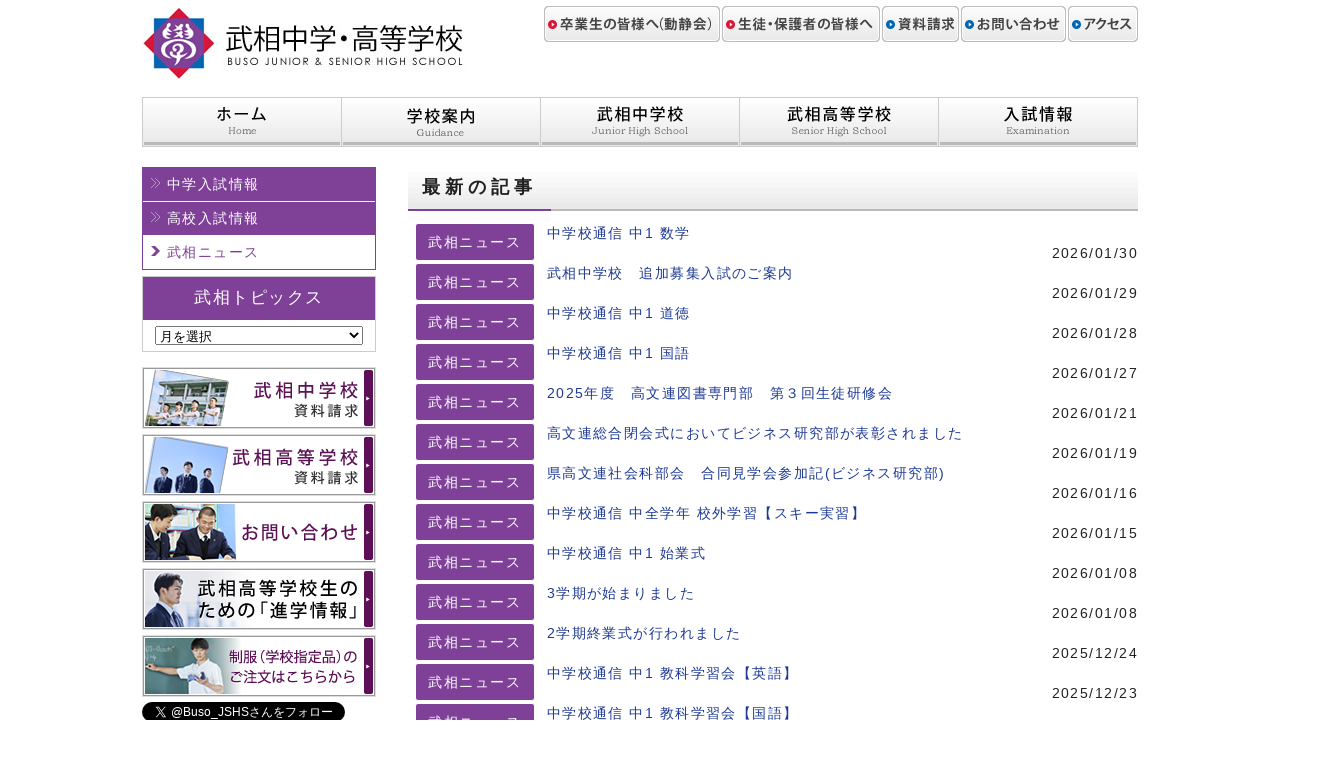

--- FILE ---
content_type: text/html; charset=UTF-8
request_url: https://buso.ac.jp/cat/news
body_size: 27171
content:
<!DOCTYPE html>
<html lang="ja">
<head>
<meta charset="utf-8" />
<meta name="keywords" content="武相,中学,高校,高等学校" />
<meta name="description" content="武相中学・高等学校" />
<meta name="robots" content="index,follow" />
<title>武相ニュース | 武相中学・高等学校</title>
<meta name="viewport" content="width=device-width, initial-scale=1">	
<link rel="stylesheet" media="all" type="text/css" href="/css/pc/style.css" />

<!--<link rel="index" href="/" title="ホーム" />
<link rel="contents" href="/sitemap/" title="サイトマップ" />-->


<script src="https://ajax.googleapis.com/ajax/libs/jquery/1.8.3/jquery.min.js"></script>
<script src="/bxslider/jquery.bxslider.min.js"></script>
<script type="text/javascript" src="/js/script.js"></script>
<script type="text/javascript" src="/js/buso.js"></script>
<link rel='stylesheet' id='wp-pagenavi-css'  href='https://buso.ac.jp/wp/wp-content/plugins/wp-pagenavi/pagenavi-css.css?ver=2.70' type='text/css' media='all' />

</head>
<body>
<a id="top"></a>
<div class="naviHidden">
<p>当社では、より多くの方にご利用けるよう、アクセシビリティに配慮したウェブサイトの制作を行っております。</p>
<p>本ウェブサイトでは、JavaScriptおよびスタイルシートを使用しております。</p>
<p>お客様がご利用中のブラウザはスタイルシート未対応のため、本来とは異なった表示になっておりますが、掲載している情報は問題なくご利用頂けます。</p>
<dl>
<dt>以下のリンクより、本文、メニューへジャンプできます。</dt>
<dd><a href="/#contents">本文へジャンプ</a></dd>
<dd><a href="/#aNavi">共通メニューへジャンプ</a></dd>
<dd><a href="/#gNavi">グローバルメニューへジャンプ</a></dd>
</dl>
<!-- / class naviHidden --></div>
<div id="layout">
<div id="layoutInner">

<!-- ━━━━━━━━━━━━━━━▼ header ▼━━━━━━━━━━━━━━━ -->
<header>
<div id="headerInner">
<a href="/" title="武相中学・高等学校"><h1>武相中学・高等学校</h1></a>
<!-- / #headerInner --></div>
<aside id="anotherMenu">
<ul id="aNavi">
<li id="amenu_1"><a href="/ob_info/" title="卒業生の皆様へ（動静会）のページへ">卒業生の皆様へ（動静会）</a></li>
<li id="amenu_2"><a href="/current_student_info/" title="生徒・保護者の皆様へのページへ">生徒・保護者の皆様へ</a></li>
<li id="amenu_3"><a href="/document_request/" title="資料請求のページへ">資料請求</a></li>
<li id="amenu_4"><a href="mailto:buso-hi@buso.ac.jp" title="メールでのお問い合わせ">お問い合わせ</a></li>
<li id="amenu_5"><a href="/access/" title="アクセスのページへ">アクセス</a></li>
<!-- / #aNavi --></ul>
<!-- / #anotherMenu --></aside>


<nav id="global">
<ul id="gNavi">
<li id="global_1"><a href="/" title="武相中学・高等学校のホームへ">ホーム</a></li>
<li id="global_2">
<a href="https://buso.ac.jp/guidance" title="学校案内のページへ">学校案内</a>
<ul>
<li class="ChldList"><a href="https://buso.ac.jp/guidance/headmaster_message">校長から</a></li>
<li class="ChldList"><a href="https://buso.ac.jp/guidance/httpbuso-ac-jpguidancebuso_spirit">建学の精神・教育理念</a></li>
<li class="ChldList"><a href="https://buso.ac.jp/guidance/school_song">校歌</a></li>
<li class="ChldList"><a href="https://buso.ac.jp/guidance/history">歴史・沿革</a></li>
<li class="ChldList"><a href="https://buso.ac.jp/guidance/facility">施設</a></li>
<li class="ChldList"><a href="https://buso.ac.jp/guidance/countermeasure">いじめ防止基本方針</a></li>
</ul>
</li>
<li id="global_3">
<a href="https://buso.ac.jp/junior" title="武相中学校のページへ">中学校</a>
<ul>
<li class="ChldList"><a href="https://buso.ac.jp/junior/junior_feature">特徴と学校生活</a></li>
<li class="ChldList"><a href="https://buso.ac.jp/junior/club_j">クラブ活動</a></li>
<li class="ChldList"><a href="https://buso.ac.jp/junior/httpbuso-ac-jpjuniorschoollife_j">学校行事</a></li>
</ul>
</li>
<li id="global_4"><a href="/highschool/" title="武相高等学校のページへ">高等学校</a>
<ul>
<li class="ChldList"><a href="https://buso.ac.jp/highschool/httpbuso-ac-jphighschoolcourse04">体育コース</a></li>
<li class="ChldList"><a href="https://buso.ac.jp/highschool/httpbuso-ac-jphighschoolcourse03">総合コース</a></li>
<li class="ChldList"><a href="https://buso.ac.jp/highschool/%e9%80%b2%e5%ad%a6%e3%82%b3%e3%83%bc%e3%82%b9%e7%b4%b9%e4%bb%8b%ef%bc%88%e6%96%b0%ef%bc%89">進学コース(進学クラス)</a></li>
<li class="ChldList"><a href="https://buso.ac.jp/highschool/httpbuso-ac-jphighschoolcourse01">進学コース(特進クラス)</a></li>
<li class="ChldList"><a href="https://buso.ac.jp/highschool/career_guidance">教育システム・進路指導</a></li>
<li class="ChldList"><a href="https://buso.ac.jp/highschool/result_h">進路実績</a></li>
<li class="ChldList"><a href="https://buso.ac.jp/highschool/club_h">クラブ活動</a></li>
<li class="ChldList"><a href="https://buso.ac.jp/highschool/schoollife_h">年間スケジュール</a></li>
</ul>
</li>
<li id="global_5"><a href="/examination/" title="入試情報のページへ">入試情報</a>
<ul>
<li class="ChldList"><a href="https://buso.ac.jp/examination/briefing_j_2025">中学入試説明会・相談会（2025年度）</a></li>
<li class="ChldList"><a href="https://buso.ac.jp/examination/guidelines_j">中学入試要項</a></li>
<li class="ChldList"><a href="https://buso.ac.jp/examination/web_junior">中学Web出願&イベント申込サイトへ</a></li>
<li class="ChldList"><a href="https://buso.ac.jp/examination/to_junior">中学に合格された皆様へ</a></li>
<li class="ChldList"><a href="https://buso.ac.jp/examination/tuition_j">中学学費</a></li>
<li class="ChldList"><a href="https://buso.ac.jp/examination/tuition_j_support">中学・学費支援制度</a></li>
<li class="ChldList"><a href="https://buso.ac.jp/examination/briefing_h_2025">高校入試説明会（2025年度）</a></li>
<li class="ChldList"><a href="https://buso.ac.jp/examination/guidelines_h">高校入試要項・エントリーシート・推薦書</a></li>
<li class="ChldList"><a href="https://buso.ac.jp/examination/web_high">高校Web出願&イベント申込サイトへ</a></li>
<li class="ChldList"><a href="https://buso.ac.jp/examination/to_high">高校に合格された皆様へ</a></li>
<li class="ChldList"><a href="https://buso.ac.jp/examination/tuition_h">高校学費</a></li>
<li class="ChldList"><a href="https://buso.ac.jp/examination/tuition_h_support">高校・学費支援制度・奨学金</a></li>
<li class="ChldList"><a href="https://buso.ac.jp/examination/httpbuso-ac-jpexaminationobservationpanfu">学校パンフレット</a></li>
</ul>
</li>
<!-- / #gNavi --></ul>
<!-- / #global --></nav>
<!-- / header --></header>

<div id="layoutPadding">

<!-- ━━━━━━━━━━━━━━━▼ contents ▼━━━━━━━━━━━━━━━ -->
<div id="contents">

<div id="alpha">
<section>
<h2 class="contentsHeader"><span>最新の記事</span></h2>
<div id="latest2">
<ul>
<li>
<div class="CatTitleLeft">
<span class="cate_news"><a href="https://buso.ac.jp/cat/news/">武相ニュース</a></span>
</div>
<div class="CatTitleRight">
<a href="https://buso.ac.jp/24154.html">中学校通信 中1 数学</a><br />
<date>2026/01/30</date>
</div>
</li>
<li>
<div class="CatTitleLeft">
<span class="cate_news"><a href="https://buso.ac.jp/cat/news/">武相ニュース</a></span>
</div>
<div class="CatTitleRight">
<a href="https://buso.ac.jp/24152.html">武相中学校　追加募集入試のご案内</a><br />
<date>2026/01/29</date>
</div>
</li>
<li>
<div class="CatTitleLeft">
<span class="cate_news"><a href="https://buso.ac.jp/cat/news/">武相ニュース</a></span>
</div>
<div class="CatTitleRight">
<a href="https://buso.ac.jp/24143.html">中学校通信 中1 道徳</a><br />
<date>2026/01/28</date>
</div>
</li>
<li>
<div class="CatTitleLeft">
<span class="cate_news"><a href="https://buso.ac.jp/cat/news/">武相ニュース</a></span>
</div>
<div class="CatTitleRight">
<a href="https://buso.ac.jp/24139.html">中学校通信 中1 国語</a><br />
<date>2026/01/27</date>
</div>
</li>
<li>
<div class="CatTitleLeft">
<span class="cate_news"><a href="https://buso.ac.jp/cat/news/">武相ニュース</a></span>
</div>
<div class="CatTitleRight">
<a href="https://buso.ac.jp/24132.html">2025年度　高文連図書専門部　第３回生徒研修会</a><br />
<date>2026/01/21</date>
</div>
</li>
<li>
<div class="CatTitleLeft">
<span class="cate_news"><a href="https://buso.ac.jp/cat/news/">武相ニュース</a></span>
</div>
<div class="CatTitleRight">
<a href="https://buso.ac.jp/24118.html">高文連総合閉会式においてビジネス研究部が表彰されました</a><br />
<date>2026/01/19</date>
</div>
</li>
<li>
<div class="CatTitleLeft">
<span class="cate_news"><a href="https://buso.ac.jp/cat/news/">武相ニュース</a></span>
</div>
<div class="CatTitleRight">
<a href="https://buso.ac.jp/24105.html">県高文連社会科部会　合同見学会参加記(ビジネス研究部)</a><br />
<date>2026/01/16</date>
</div>
</li>
<li>
<div class="CatTitleLeft">
<span class="cate_news"><a href="https://buso.ac.jp/cat/news/">武相ニュース</a></span>
</div>
<div class="CatTitleRight">
<a href="https://buso.ac.jp/24097.html">中学校通信 中全学年 校外学習【スキー実習】</a><br />
<date>2026/01/15</date>
</div>
</li>
<li>
<div class="CatTitleLeft">
<span class="cate_news"><a href="https://buso.ac.jp/cat/news/">武相ニュース</a></span>
</div>
<div class="CatTitleRight">
<a href="https://buso.ac.jp/24092.html">中学校通信 中1 始業式</a><br />
<date>2026/01/08</date>
</div>
</li>
<li>
<div class="CatTitleLeft">
<span class="cate_news"><a href="https://buso.ac.jp/cat/news/">武相ニュース</a></span>
</div>
<div class="CatTitleRight">
<a href="https://buso.ac.jp/24088.html">3学期が始まりました</a><br />
<date>2026/01/08</date>
</div>
</li>
<li>
<div class="CatTitleLeft">
<span class="cate_news"><a href="https://buso.ac.jp/cat/news/">武相ニュース</a></span>
</div>
<div class="CatTitleRight">
<a href="https://buso.ac.jp/24062.html">2学期終業式が行われました</a><br />
<date>2025/12/24</date>
</div>
</li>
<li>
<div class="CatTitleLeft">
<span class="cate_news"><a href="https://buso.ac.jp/cat/news/">武相ニュース</a></span>
</div>
<div class="CatTitleRight">
<a href="https://buso.ac.jp/24058.html">中学校通信 中1 教科学習会【英語】</a><br />
<date>2025/12/23</date>
</div>
</li>
<li>
<div class="CatTitleLeft">
<span class="cate_news"><a href="https://buso.ac.jp/cat/news/">武相ニュース</a></span>
</div>
<div class="CatTitleRight">
<a href="https://buso.ac.jp/24051.html">中学校通信 中1 教科学習会【国語】</a><br />
<date>2025/12/22</date>
</div>
</li>
<li>
<div class="CatTitleLeft">
<span class="cate_news"><a href="https://buso.ac.jp/cat/news/">武相ニュース</a></span>
</div>
<div class="CatTitleRight">
<a href="https://buso.ac.jp/24025.html">中学校通信 中1　柔道</a><br />
<date>2025/12/19</date>
</div>
</li>
<li>
<div class="CatTitleLeft">
<span class="cate_news"><a href="https://buso.ac.jp/cat/news/">武相ニュース</a></span>
</div>
<div class="CatTitleRight">
<a href="https://buso.ac.jp/24010.html">中学校通信 中学校 百人一首大会</a><br />
<date>2025/12/18</date>
</div>
</li>
</ul>
<!-- / #latest --></div>


<!-- / section --></section>
<!-- / #alpha --></div>
<div id="beta">



<ul id="SideCategoryList">
	<li class="cat-item cat-item-4"><a href="https://buso.ac.jp/cat/juniornews">中学入試情報</a>
</li>
	<li class="cat-item cat-item-6"><a href="https://buso.ac.jp/cat/seniornews">高校入試情報</a>
</li>
	<li class="cat-item cat-item-8 current-cat"><a aria-current="page" href="https://buso.ac.jp/cat/news">武相ニュース</a>
</li>
</ul>

<div id="sideMenu">
<div id="sideCategoryTxt">武相トピックス</div>
<div id="DropdownMonth">
<select name="archive-dropdown" onChange='document.location.href=this.options[this.selectedIndex].value;' class="p87"> 
  <option value="">月を選択</option> 
  	<option value='https://buso.ac.jp/date/2026/01'> 2026年1月 &nbsp;(10)</option>
	<option value='https://buso.ac.jp/date/2025/12'> 2025年12月 &nbsp;(13)</option>
	<option value='https://buso.ac.jp/date/2025/11'> 2025年11月 &nbsp;(9)</option>
	<option value='https://buso.ac.jp/date/2025/10'> 2025年10月 &nbsp;(5)</option>
	<option value='https://buso.ac.jp/date/2025/09'> 2025年9月 &nbsp;(10)</option>
	<option value='https://buso.ac.jp/date/2025/08'> 2025年8月 &nbsp;(12)</option>
	<option value='https://buso.ac.jp/date/2025/07'> 2025年7月 &nbsp;(17)</option>
	<option value='https://buso.ac.jp/date/2025/06'> 2025年6月 &nbsp;(26)</option>
	<option value='https://buso.ac.jp/date/2025/05'> 2025年5月 &nbsp;(19)</option>
	<option value='https://buso.ac.jp/date/2025/04'> 2025年4月 &nbsp;(13)</option>
	<option value='https://buso.ac.jp/date/2025/03'> 2025年3月 &nbsp;(13)</option>
	<option value='https://buso.ac.jp/date/2025/02'> 2025年2月 &nbsp;(4)</option>
	<option value='https://buso.ac.jp/date/2025/01'> 2025年1月 &nbsp;(5)</option>
	<option value='https://buso.ac.jp/date/2024/12'> 2024年12月 &nbsp;(4)</option>
	<option value='https://buso.ac.jp/date/2024/11'> 2024年11月 &nbsp;(7)</option>
	<option value='https://buso.ac.jp/date/2024/10'> 2024年10月 &nbsp;(7)</option>
	<option value='https://buso.ac.jp/date/2024/09'> 2024年9月 &nbsp;(12)</option>
	<option value='https://buso.ac.jp/date/2024/08'> 2024年8月 &nbsp;(7)</option>
	<option value='https://buso.ac.jp/date/2024/07'> 2024年7月 &nbsp;(12)</option>
	<option value='https://buso.ac.jp/date/2024/06'> 2024年6月 &nbsp;(13)</option>
	<option value='https://buso.ac.jp/date/2024/05'> 2024年5月 &nbsp;(11)</option>
	<option value='https://buso.ac.jp/date/2024/04'> 2024年4月 &nbsp;(26)</option>
	<option value='https://buso.ac.jp/date/2024/03'> 2024年3月 &nbsp;(9)</option>
	<option value='https://buso.ac.jp/date/2024/02'> 2024年2月 &nbsp;(18)</option>
	<option value='https://buso.ac.jp/date/2024/01'> 2024年1月 &nbsp;(12)</option>
	<option value='https://buso.ac.jp/date/2023/12'> 2023年12月 &nbsp;(11)</option>
	<option value='https://buso.ac.jp/date/2023/11'> 2023年11月 &nbsp;(8)</option>
	<option value='https://buso.ac.jp/date/2023/10'> 2023年10月 &nbsp;(22)</option>
	<option value='https://buso.ac.jp/date/2023/09'> 2023年9月 &nbsp;(16)</option>
	<option value='https://buso.ac.jp/date/2023/08'> 2023年8月 &nbsp;(13)</option>
	<option value='https://buso.ac.jp/date/2023/07'> 2023年7月 &nbsp;(11)</option>
	<option value='https://buso.ac.jp/date/2023/06'> 2023年6月 &nbsp;(19)</option>
	<option value='https://buso.ac.jp/date/2023/05'> 2023年5月 &nbsp;(17)</option>
	<option value='https://buso.ac.jp/date/2023/04'> 2023年4月 &nbsp;(10)</option>
	<option value='https://buso.ac.jp/date/2023/03'> 2023年3月 &nbsp;(11)</option>
	<option value='https://buso.ac.jp/date/2023/02'> 2023年2月 &nbsp;(11)</option>
	<option value='https://buso.ac.jp/date/2023/01'> 2023年1月 &nbsp;(12)</option>
	<option value='https://buso.ac.jp/date/2022/12'> 2022年12月 &nbsp;(11)</option>
	<option value='https://buso.ac.jp/date/2022/11'> 2022年11月 &nbsp;(16)</option>
	<option value='https://buso.ac.jp/date/2022/10'> 2022年10月 &nbsp;(21)</option>
	<option value='https://buso.ac.jp/date/2022/09'> 2022年9月 &nbsp;(31)</option>
	<option value='https://buso.ac.jp/date/2022/08'> 2022年8月 &nbsp;(16)</option>
	<option value='https://buso.ac.jp/date/2022/07'> 2022年7月 &nbsp;(12)</option>
	<option value='https://buso.ac.jp/date/2022/06'> 2022年6月 &nbsp;(11)</option>
	<option value='https://buso.ac.jp/date/2022/05'> 2022年5月 &nbsp;(10)</option>
	<option value='https://buso.ac.jp/date/2022/04'> 2022年4月 &nbsp;(10)</option>
	<option value='https://buso.ac.jp/date/2022/03'> 2022年3月 &nbsp;(8)</option>
	<option value='https://buso.ac.jp/date/2022/02'> 2022年2月 &nbsp;(7)</option>
	<option value='https://buso.ac.jp/date/2022/01'> 2022年1月 &nbsp;(6)</option>
	<option value='https://buso.ac.jp/date/2021/12'> 2021年12月 &nbsp;(5)</option>
	<option value='https://buso.ac.jp/date/2021/11'> 2021年11月 &nbsp;(11)</option>
	<option value='https://buso.ac.jp/date/2021/10'> 2021年10月 &nbsp;(20)</option>
	<option value='https://buso.ac.jp/date/2021/09'> 2021年9月 &nbsp;(17)</option>
	<option value='https://buso.ac.jp/date/2021/08'> 2021年8月 &nbsp;(5)</option>
	<option value='https://buso.ac.jp/date/2021/07'> 2021年7月 &nbsp;(10)</option>
	<option value='https://buso.ac.jp/date/2021/06'> 2021年6月 &nbsp;(18)</option>
	<option value='https://buso.ac.jp/date/2021/05'> 2021年5月 &nbsp;(6)</option>
	<option value='https://buso.ac.jp/date/2021/04'> 2021年4月 &nbsp;(9)</option>
	<option value='https://buso.ac.jp/date/2021/03'> 2021年3月 &nbsp;(10)</option>
	<option value='https://buso.ac.jp/date/2021/02'> 2021年2月 &nbsp;(2)</option>
	<option value='https://buso.ac.jp/date/2021/01'> 2021年1月 &nbsp;(8)</option>
	<option value='https://buso.ac.jp/date/2020/12'> 2020年12月 &nbsp;(4)</option>
	<option value='https://buso.ac.jp/date/2020/11'> 2020年11月 &nbsp;(8)</option>
	<option value='https://buso.ac.jp/date/2020/10'> 2020年10月 &nbsp;(7)</option>
	<option value='https://buso.ac.jp/date/2020/09'> 2020年9月 &nbsp;(8)</option>
	<option value='https://buso.ac.jp/date/2020/08'> 2020年8月 &nbsp;(9)</option>
	<option value='https://buso.ac.jp/date/2020/07'> 2020年7月 &nbsp;(8)</option>
	<option value='https://buso.ac.jp/date/2020/06'> 2020年6月 &nbsp;(10)</option>
	<option value='https://buso.ac.jp/date/2020/05'> 2020年5月 &nbsp;(9)</option>
	<option value='https://buso.ac.jp/date/2020/04'> 2020年4月 &nbsp;(10)</option>
	<option value='https://buso.ac.jp/date/2020/03'> 2020年3月 &nbsp;(7)</option>
	<option value='https://buso.ac.jp/date/2020/02'> 2020年2月 &nbsp;(10)</option>
	<option value='https://buso.ac.jp/date/2020/01'> 2020年1月 &nbsp;(10)</option>
	<option value='https://buso.ac.jp/date/2019/12'> 2019年12月 &nbsp;(10)</option>
	<option value='https://buso.ac.jp/date/2019/11'> 2019年11月 &nbsp;(13)</option>
	<option value='https://buso.ac.jp/date/2019/10'> 2019年10月 &nbsp;(12)</option>
	<option value='https://buso.ac.jp/date/2019/09'> 2019年9月 &nbsp;(12)</option>
	<option value='https://buso.ac.jp/date/2019/08'> 2019年8月 &nbsp;(13)</option>
	<option value='https://buso.ac.jp/date/2019/07'> 2019年7月 &nbsp;(16)</option>
	<option value='https://buso.ac.jp/date/2019/06'> 2019年6月 &nbsp;(16)</option>
	<option value='https://buso.ac.jp/date/2019/05'> 2019年5月 &nbsp;(12)</option>
	<option value='https://buso.ac.jp/date/2019/04'> 2019年4月 &nbsp;(16)</option>
	<option value='https://buso.ac.jp/date/2019/03'> 2019年3月 &nbsp;(13)</option>
	<option value='https://buso.ac.jp/date/2019/02'> 2019年2月 &nbsp;(9)</option>
	<option value='https://buso.ac.jp/date/2019/01'> 2019年1月 &nbsp;(13)</option>
	<option value='https://buso.ac.jp/date/2018/12'> 2018年12月 &nbsp;(19)</option>
	<option value='https://buso.ac.jp/date/2018/11'> 2018年11月 &nbsp;(14)</option>
	<option value='https://buso.ac.jp/date/2018/10'> 2018年10月 &nbsp;(12)</option>
	<option value='https://buso.ac.jp/date/2018/09'> 2018年9月 &nbsp;(11)</option>
	<option value='https://buso.ac.jp/date/2018/08'> 2018年8月 &nbsp;(14)</option>
	<option value='https://buso.ac.jp/date/2018/07'> 2018年7月 &nbsp;(16)</option>
	<option value='https://buso.ac.jp/date/2018/06'> 2018年6月 &nbsp;(17)</option>
	<option value='https://buso.ac.jp/date/2018/05'> 2018年5月 &nbsp;(14)</option>
	<option value='https://buso.ac.jp/date/2018/04'> 2018年4月 &nbsp;(12)</option>
	<option value='https://buso.ac.jp/date/2018/03'> 2018年3月 &nbsp;(10)</option>
	<option value='https://buso.ac.jp/date/2018/02'> 2018年2月 &nbsp;(11)</option>
	<option value='https://buso.ac.jp/date/2018/01'> 2018年1月 &nbsp;(11)</option>
	<option value='https://buso.ac.jp/date/2017/12'> 2017年12月 &nbsp;(14)</option>
	<option value='https://buso.ac.jp/date/2017/11'> 2017年11月 &nbsp;(16)</option>
	<option value='https://buso.ac.jp/date/2017/10'> 2017年10月 &nbsp;(17)</option>
	<option value='https://buso.ac.jp/date/2017/09'> 2017年9月 &nbsp;(16)</option>
	<option value='https://buso.ac.jp/date/2017/08'> 2017年8月 &nbsp;(9)</option>
	<option value='https://buso.ac.jp/date/2017/07'> 2017年7月 &nbsp;(16)</option>
	<option value='https://buso.ac.jp/date/2017/06'> 2017年6月 &nbsp;(22)</option>
	<option value='https://buso.ac.jp/date/2017/05'> 2017年5月 &nbsp;(27)</option>
	<option value='https://buso.ac.jp/date/2017/04'> 2017年4月 &nbsp;(20)</option>
	<option value='https://buso.ac.jp/date/2017/03'> 2017年3月 &nbsp;(13)</option>
	<option value='https://buso.ac.jp/date/2017/02'> 2017年2月 &nbsp;(11)</option>
	<option value='https://buso.ac.jp/date/2017/01'> 2017年1月 &nbsp;(16)</option>
	<option value='https://buso.ac.jp/date/2016/12'> 2016年12月 &nbsp;(9)</option>
	<option value='https://buso.ac.jp/date/2016/11'> 2016年11月 &nbsp;(17)</option>
	<option value='https://buso.ac.jp/date/2016/10'> 2016年10月 &nbsp;(11)</option>
	<option value='https://buso.ac.jp/date/2016/09'> 2016年9月 &nbsp;(15)</option>
	<option value='https://buso.ac.jp/date/2016/08'> 2016年8月 &nbsp;(5)</option>
	<option value='https://buso.ac.jp/date/2016/07'> 2016年7月 &nbsp;(15)</option>
	<option value='https://buso.ac.jp/date/2016/06'> 2016年6月 &nbsp;(18)</option>
	<option value='https://buso.ac.jp/date/2016/05'> 2016年5月 &nbsp;(20)</option>
	<option value='https://buso.ac.jp/date/2016/04'> 2016年4月 &nbsp;(20)</option>
	<option value='https://buso.ac.jp/date/2016/03'> 2016年3月 &nbsp;(17)</option>
	<option value='https://buso.ac.jp/date/2016/02'> 2016年2月 &nbsp;(12)</option>
	<option value='https://buso.ac.jp/date/2016/01'> 2016年1月 &nbsp;(10)</option>
	<option value='https://buso.ac.jp/date/2015/12'> 2015年12月 &nbsp;(16)</option>
	<option value='https://buso.ac.jp/date/2015/11'> 2015年11月 &nbsp;(15)</option>
	<option value='https://buso.ac.jp/date/2015/10'> 2015年10月 &nbsp;(20)</option>
	<option value='https://buso.ac.jp/date/2015/09'> 2015年9月 &nbsp;(21)</option>
	<option value='https://buso.ac.jp/date/2015/08'> 2015年8月 &nbsp;(4)</option>
	<option value='https://buso.ac.jp/date/2015/07'> 2015年7月 &nbsp;(23)</option>
	<option value='https://buso.ac.jp/date/2015/06'> 2015年6月 &nbsp;(17)</option>
	<option value='https://buso.ac.jp/date/2015/05'> 2015年5月 &nbsp;(16)</option>
	<option value='https://buso.ac.jp/date/2015/04'> 2015年4月 &nbsp;(18)</option>
	<option value='https://buso.ac.jp/date/2015/03'> 2015年3月 &nbsp;(7)</option>
	<option value='https://buso.ac.jp/date/2015/02'> 2015年2月 &nbsp;(4)</option>
	<option value='https://buso.ac.jp/date/2015/01'> 2015年1月 &nbsp;(4)</option>
	<option value='https://buso.ac.jp/date/2014/12'> 2014年12月 &nbsp;(10)</option>
	<option value='https://buso.ac.jp/date/2014/11'> 2014年11月 &nbsp;(12)</option>
	<option value='https://buso.ac.jp/date/2014/10'> 2014年10月 &nbsp;(6)</option>
	<option value='https://buso.ac.jp/date/2014/09'> 2014年9月 &nbsp;(7)</option>
</select>
</div>
</div>

<div id="SideBanner">
<div id="sideMaterial_J">
<ul>
<li id="MaterialJ"><a href="https://school.js88.com/seikyu/input?c=1&c0=31140111_0_1&pro_code=850" target="_blank">武相中学校 資料請求</a></li>
</ul>
</div>
<div id="sideMaterial_H">
<ul>
<li id="MaterialH"><a href="https://school.js88.com/seikyu/input?c=1&c0=22042330_0_1&pro_code=850" target="_blank">武相高等学校 資料請求</a></li>
</ul>
</div>


<div id="sideInquiry">
<ul>
<li id="Inquiry"><a href="mailto:buso-hi@buso.ac.jp" target="_blank">武相中学・高等学校 お問い合わせ</a></li>
</ul>
</div>
<div id="sideUnivInfo">
<ul>
<li id="sideUnivInfo"><a href="https://school.js88.com/shingakuinfo/?scl_id=22042330" target="_blank">武相生のための大学情報</a></li>
</ul>
</div>

<div id="sideUniform">
<ul>
<li id="Uniform">
<a href="https://ecshop.kanko-gakuseifuku.co.jp/kanko/ec/buso_top.php" target="_blank">制服（学校指定品）のお申し込みはこちらから"></a>
</li>
</ul>
</div>


<div style="clear: both;"></div>
<!--<div class="sideMenu_special">-->
<!--<a class="twitter-timeline" href="https://twitter.com/Buso_JSHS?ref_src=twsrc%5Etfw" data-width="234" data-height="300">Tweets by Buso_JSHS</a> <script async src="https://platform.twitter.com/widgets.js" charset="utf-8"></script>-->
<a href="https://twitter.com/Buso_JSHS?ref_src=twsrc%5Etfw" class="twitter-follow-button" data-show-count="false" data-width="234" data-height="300">Follow @Buso_JSHS</a><script async src="https://platform.twitter.com/widgets.js" charset="utf-8"></script>
<!--</div>-->
</div><!-- / #SideBanner -->

</div><!--beta-->
<!-- / #contents --></div>
<!-- / #layoutInner --></div>

<div id="pageTop">
<a href="#top" title="ページのトップへ戻る"><img src="/common/images/pagetop.gif" width="30" height="30"></a>
<!-- / #pageTop --></div>

<!-- / #layoutPadding --></div>

<!-- / #layout --></div>

<!-- ━━━━━━━━━━━━━━━▼ footer ▼━━━━━━━━━━━━━━━ -->
<footer id="footer">
<div id="footerInner" class="clearfix">
<div id="footLeft">
<img src="/common/images/footerlogo.gif" alt="武相中学・高等学校" width="160" height="100">
<!-- / #footLeft --></div>
<div id="footRight" class="clearfix">
<div id="footAdress">
<p class="siteguideTitle">
学校所在地・連絡先
</p>
<p>
〒222-0023　横浜市港北区仲手原2-34-1<br />
TEL.045-401-9042　FAX.045-401-3746<br />
中学校 E-mail buso-j@buso.ac.jp<br />
高等学校 E-mail buso-hi@buso.ac.jp
</p>
<!-- / #footAdress --></div>
<div id="footGuide">
<p class="siteguideTitle">
サイトガイド
</p>
<p>
<a href="/privacy/">個人情報保護について</a><br />
<a href="/sitemap/">サイトマップ</a>
</p>
<!-- / #footGuide --></div>
<div id="footCopyright">
<p>
Copyright &copy; 武相中学・高等学校 All rights reserved.
</p>
<!-- / #footCopyright --></div>
<!-- / #footRight --></div>
<!-- / #footerInner --></div>
<!-- / footer --></footer>
<script>
  (function(i,s,o,g,r,a,m){i['GoogleAnalyticsObject']=r;i[r]=i[r]||function(){
  (i[r].q=i[r].q||[]).push(arguments)},i[r].l=1*new Date();a=s.createElement(o),
  m=s.getElementsByTagName(o)[0];a.async=1;a.src=g;m.parentNode.insertBefore(a,m)
  })(window,document,'script','//www.google-analytics.com/analytics.js','ga');
  ga('create', 'UA-55975720-1', 'auto');
  ga('send', 'pageview');

</script>
</body>
</html>

--- FILE ---
content_type: text/css
request_url: https://buso.ac.jp/css/pc/style.css
body_size: 290
content:
@import url(base.css);
@import url(contents.css);
@import url(category.css);
@import url(footer.css);
@import url(header.css);
@import url(layout.css);
@import url(nav.css);
@import url(table.css);
@import url(tag.css);
@import url(top.css);
@import url(../../bxslider/jquery.bxslider.css);

--- FILE ---
content_type: text/css
request_url: https://buso.ac.jp/css/pc/base.css
body_size: 4501
content:
@charset "utf-8";

/* *********************************************************
Title: base.css
Created: 2015-03-14
Last Modified: 2015-03-14
********************************************************* */

/* Table Of Contents
------------------------------------------------------------
#01 viewport
#02 GENERAL ELEMENTS
#03 naviHidden
#04 mac（丸数字など）
#05 contents
#06 section p figure　firstLine
#07 ul ol normalList
#08 clearfix
#09 imgImitation
#10 textImitation
----------------------------------------------------------*/

/*----------------------------------------------------------
#01 viewport
----------------------------------------------------------*/
img {
	max-width: 100%;
	height: auto;
	width /***/: auto;
}
#layout {
	width: 100%;
}

/*----------------------------------------------------------
#02 GENERAL ELEMENTS
----------------------------------------------------------*/
* {
	margin: 0;
	padding: 0;
	font-family: Helvetica,'Hiragino Kaku Gothic Pro','ヒラギノ角ゴ Pro W3',"メイリオ", Meiryo,"ＭＳ Ｐゴシック", "MS PGothic";
}
article,aside,canvas,details,figcaption,figure,
footer,header,hgroup,menu,nav,section,summary {
	display: block;
}
h1,h2,h3,h4,h5,h6 {
	font-family: inherit;/* 親要素から継承 */
	font-size: 1.0em;/* 相対単位 */
	font-weight: normal;
	line-height: inherit;
	text-decoration: none;
}
img {
	border: 0;
	vertical-align: top;
}
a:link,
a:visited {
	color: #1d3994;
	text-decoration: none;
}
a:hover,
a:active {
	color: #1d3994;
	text-decoration: underline;
}

/*------------------------------------------------------------
#03 naviHidden
------------------------------------------------------------*/
.naviHidden {
	position: absolute;
	text-indent: -9999em;
	width: 1px;
	overflow: hidden;
}

/*----------------------------------------------------------
#04 mac（丸数字など）
----------------------------------------------------------*/
.mac {
	font-family: Helvetica,Osaka, "メイリオ", Meiryo,"ＭＳ Ｐゴシック", sans-serif;
}

/*----------------------------------------------------------
#05 contents 基本的な文字サイズ、文字幅はここで決める
----------------------------------------------------------*/
#contents {
	width:100%;
	color: #212121;
	font-size: 0.9em;
	letter-spacing: 0.1em;
	line-height: 1.4em;
}

#contents ul {
	margin-bottom: 6px;
	margin-top: 6px;
}

#contents ol {
	margin-bottom: 6px;
	margin-top: 6px;
}

/*----------------------------------------------------------
#06 section p figure　firstLine
----------------------------------------------------------*/
section {
	clear: both;
	margin: 6px 0 32px 0;
}
p {
	/*margin: 6px 0;*/
	line-height:1.75 !important;
	margin-bottom:0.75em;
}
figure {
	margin: 6px 0;
}
.firstLine {
	margin: 18px 0 6px 0;
}	

/*----------------------------------------------------------
#07 ul ol normalList
----------------------------------------------------------*/
ul {
	list-style: outside;
}
.normalList {
	margin: 6px 0 6px 42px;
}

.inline li{
margin-left:25px;
}

/*------------------------------------------------------------
#08 clearfix
------------------------------------------------------------*/
.clearfix:after {
	clear: both;
	content: url("../../common/images/clearfix.gif");
	display: block;
	height: 0;
}
.clearfix { display: inline-block; }
/* Hides from IE-mac \*/
.clearfix { display: block; }
/* End hide from IE-mac */

/*----------------------------------------------------------
#09 imgImitation
----------------------------------------------------------*/
img .detailSite {
	vertical-align: middle;
}

/*----------------------------------------------------------
#10 textImitation
----------------------------------------------------------*/
/* 右寄せ \*/
.contentRight {
	text-align: right;
}
/* 中央寄せ \*/
.contentCenter {
	text-align: center;
}
/* 文字を大きく \*/
.big {
	font-size: big;
}
.txtBig {
	font-size: 120%;
	line-height: 1.5;
}
.strongBig {
	font-size: 150%;
}
/* 文字を大きく強調 \*/
.largeStrong {
	font-size: large;
	font-weight: bold;
	letter-spacing: 0.1em;
	line-height: 1.4em; 
}
/* 文字を小さく \*/
.small {
	font-size: small;
}
/* 文字を小さくグレー文字 \*/
.smallGray {
	color: #515151;
	font-size: small;
}
/* 文字に下線 \*/
.textUnder {
	text-decoration: underline;
}
/* 赤字 \*/
.red {
	color: #ff0000;
}
.siteColor {
	color: #7F4098;
}
.sp_p {
	font-size: 4px;
}
/* ドメイン \*/
.domain::before {
   content: '@';
}

--- FILE ---
content_type: text/css
request_url: https://buso.ac.jp/css/pc/contents.css
body_size: 20065
content:
@charset "utf-8";

/* *********************************************************
Title: contents.css
Created: 2015-03-14
Last Modified: 2015-03-14
********************************************************* */

/* Table Of Contents
------------------------------------------------------------
#01 caution
#02 fieldset inquiry
#03 button
#04 サイトマップ
#04 記事一覧
----------------------------------------------------------*/

/*----------------------------------------------------------
#01 caution
----------------------------------------------------------*/
.caution {
	margin: 12px 0 24px 0;
}
.cautionInner {
	padding: 6px 15px;
}
.curve-caution {
	background-color: #ffffd9; /* ここの色を変えたら色んな角丸ができる */
	margin: 5px 0;
}
.curve-caution div.curve-head {
	background: url("../common/images/01-curve-left-head.gif") top left no-repeat;
	font-size: 1px;
	height: 5px;
}
.curve-caution div.curve-head div {
	background: url("../common/images/01-curve-right-head.gif") top right no-repeat;
	font-size: 1px;
	height: 5px;
}
.curve-caution div.curve-bottom {
	background: url("../common/images/01-curve-left-bottom.gif") bottom left no-repeat;
	font-size: 1px;
	height: 5px;
}
.curve-caution div.curve-bottom div {
	background: url("../common/images/01-curve-right-bottom.gif") bottom right no-repeat;
	font-size: 1px;
	height: 5px;
}

/*------------------------------------------------------------
#02 fieldset inquiry
------------------------------------------------------------*/
fieldset {
	border: 0px;
	color: #424242;
	width: 880px;
}
.inquiryLeft {
	float: left;
	margin-top: 4px;
	width: 200px;
}
.inquiryLeft span {
	padding-left: 8px;
}
.inquiryRight {
	float: left;
	margin-top: 4px;
	width: 680px;
}
.inquiryColor {
	background-color: #f5f5f5;
	clear: both;
}
.inquirySubcolor {
	background-color: #eeeeee;
	clear: both;
}
.inquiryClear {
	border-bottom: 1px dotted #dcdcdc;
	clear: both;
	padding-bottom: 4px;
}

/*----------------------------------------------------------
#03 button
----------------------------------------------------------*/
#button {
	margin: 12px 0 0 0;
	padding: 0;
	text-align: center;
}

/*----------------------------------------------------------
#04 サイトマップ
----------------------------------------------------------*/
#sitemap {
	line-height: 2.0;
	list-style: none;
	padding-top: 18px;
}
#sitemap li {
	background: #f7f7f7;
	border: 1px solid #dddddd;
	list-style: none;
	margin-bottom: 2px;
	padding: 10px 10px 10px 20px;
	-moz-border-radius: 6px;
	-webkit-border-radius: 6px;
	border-radius: 6px;
/*IE 7 AND 8 DO NOT SUPPORT BORDER RADIUS*/
}

/*----------------------------------------------------------
#05 記事一覧
----------------------------------------------------------*/
.contentsFrame {
	border-bottom: 1px dotted #cccccc;
	margin-right: 2%;
	margin-bottom: 16px;
	padding-bottom: 10px;
	width:48%;
	min-height:130px;
	background:#fff;
	float:left;
}

.contentsLeft {
	float: left;
	width: 34%;
	height:100%;
}

.contentsLeft img{
	width:100%;
	height:auto !important;
}

.contentsRight {
	float: left;
	width: 65%;
	margin-left:1%;
	background:#fff;
}

.contentsRight ul{
margin-left:20px;
}

.contentsrightInner {
	padding-top:5px;
	padding-left:0.5em;
}

.contentsrightInner p{
	font-size:84% !important;
}

.photoBorder {
	border: 1px solid #cccccc;
}
.photoBorder2 {
	border: 4px solid #ffffff;
}

/***********************************************************

***********************************************************/
ruby{
ruby-align:center;
ruby-position:above;
}

#MapList{
	margin-left:10px !important;
	line-height:1.75;
	list-style:none;
}

#MapList li{
	margin-bottom:0.5em;
}
#MapList .InsideList{
	padding-top:0.3em;	
}

#MapList .InsideList li{
	display:inline-block;
	width:27%;
	background:#dfdfdf;
	border:1px solid #999;
	border-radius:3px;
	margin-right:1%;
	padding:0.5% 0.5% 0.5% 1.5%;
}


.InsideList{
	margin-left:25px !important;
	line-height:1.75;
}

.Pickup{
	width:96.8%;
	border:1px solid #ccc;
	background:#fafafa;
	text-shadow:1px 1px 0px #fff;
	border-radius:5px;
	padding:1.5%;
	margin:15px 0px;	
}


/*----------------------------------------------------------
#03 latest　最新トピックスのスタイル
----------------------------------------------------------*/
#latest ul {
	list-style: none;
	margin: 0;
	padding: 0;
}
#latest li {
	border-bottom: 1px dotted #cccccc;
	font-size: 14px;
	padding: 10px 0 10px 10em;
	text-indent: -10em;
}
#latest li span {
	display: inline-block;
	text-indent: 0;
	width: 105px;
}
.cate_news {
	background-color: #7f4098;
	color: #ffffff;
	display: inline-block;
	padding-top: 2px;
	padding-left: 5px;
	padding-right: 5px;
}
.cate_news a{
	color: #ffffff !important;
}
.cate_juniornews {
	background-color: #d71735;
	color: #ffffff;
	display: inline-block;
	padding-top: 2px;
	padding-left: 5px;
	padding-right: 5px;
}
.cate_juniornews a{
	color: #ffffff !important;
}
.cate_seniornews {
	background-color: #0066b3;
	color: #ffffff;
	display: inline-block;
	padding-top: 2px;
	padding-left: 5px;
	padding-right: 5px;
}
.cate_seniornews a{
	color: #ffffff !important;
}
.cate_ob_information {
	background-color: #0066b3;
	color: #ffffff;
	display: inline-block;
	padding-top: 2px;
	padding-left: 5px;
	padding-right: 5px;
}
.cate_ob_information a{
	color: #ffffff !important;
}
.cate_pta_news {
	background-color: #d71735;
	color: #ffffff;
	display: inline-block;
	padding-top: 2px;
	padding-left: 5px;
	padding-right: 5px;
}
.cate_pta_news a{
	color: #ffffff !important;
}

/***********************************************************************
校舎
***********************************************************************/

#BusoMap{
	width:340px;
	min-height:260px;
	margin-bottom:15px;
	padding-left:380px;
	clear:both;
	background:url("../../images/facility/map.jpg") no-repeat top left;
}

#BusoMap ul{
	width:170px;
	margin:0;
	padding:0.2em 0 0 0;
	float:left;
	font-size:90%;
}

#BusoMap li{
	width:165px;
	margin-left:5px;
	margin-bottom:1.2em;
	padding-bottom:0.1em;
	list-style:none;
	border-bottom:1px solid #91699C;
	font-weight:bold;
}

#BusoMap a{
	display:inline-block;
	margin-left:5px;
	color:#5E3663 !important;
}

.SectionBottomBorder{
	padding-bottom:10px;
	border-bottom:1px solid #dfdfdf;
	margin-bottom:10px;
}

/***********************************************************************
部活
***********************************************************************/
.ClubListsBox{
	width:730px;
	min-height:100px;
	margin:0px 0px 15px 0px ;
	padding:0px 0px 0px 0px ;
	background:#fff;
	clear:both;
	border:none;
	overflow:auto;
}

.ClubListsTitle{
	width:710px;
	font-size:105%;
	margin:0px 0px -6px 0px ;
	padding:5px 5px 5px 10px;
	clear:both;
	background:#ededed;
	font-weight:bold;
	text-shadow:1px 1px 0px #ccc;
	border:1px solid #ccc;
	border-radius:6px 6px 0px 0px / 6px 6px 0px 0px;
}
.ClubLists{
	width:727px;
	min-height:100px;
	background:none;
	margin:0%;
	padding:0px 0px 0px 0px ;
	list-style:none;
	clear:both;
	border-left:1px solid #ccc;
	overflow:auto;
}

.ClubLists li{
	width:362px;
	height:36px;
	background:#fff;
	padding:0;
	margin:0 0 0 0;
	float:left;
	border-right:1px solid #ccc;
	border-bottom:1px solid #ccc;
	font-size:88% !important;
}

.ClubLists li a{
	display:block;
	width:96%;
	padding:2%;
	background:none;
	line-height:1.8;
}

.ClubIconJ{
	font-size:85%;
	background:#c22;
	color:#fff;
	padding:2px;
	margin-left:5px;
	text-align:center;
	border:1px solid #900;
	border-radius:3px;
}
.ClubIconH{
	font-size:85%;
	background:#36c;
	color:#fff;
	padding:2px;
	margin-left:5px;
	text-align:center;
	border:1px solid #339;
	border-radius:3px;
}

/***************************
Schedule
***************************/
.ScheduleMonth{
width:100%;
clear:both;
padding:5px 0 5px 0;
margin-bottom:10px;
border-bottom:2px solid #36b;
overflow:auto;
}

.ScheduleMonthLeft{
width:21%;
float:left;
padding-left:1%;
margin-right:1%;
}

.ScheduleMonthCenter{
width:25.5%;
float:left;
margin-right:1%;
}

.ScheduleMonthCenter img{
width:100%;
height:auto !important;
margin-bottom:5px !important;
}

.ScheduleMonthRight{
width:50%;
float:right;
}

.ScheduleMonth span{
display:block;
font-size:250%;
font-weight:bold;
float:left;
line-height:2;
color:#36b;
letter-spacing:0;
}

.ScheduleMonth .smallMonth{
display:block;
font-size:90%;
font-weight:bold;
line-height:6.5;
color:#36b;
}

.ScheduleEventList{
position:relative;
margin:0px 0px 0px 30px ;
}
/***************************

***************************/

#PseudoTable{
position:static;
width:99.5%;
border-top:0.05% solid #dfdfdf;
border-left:0.05% solid #dfdfdf;
margin-bottom:10px;
line-height:1.7;
font-size:93%;
clear:both;
overflow:auto;
}

#PseudoTableTitle{
width:98%;
background:#eaeaea;
padding:5px 1%;
border-bottom:1px solid #dfdfdf;
}

.PseudoTableLeft{
width:27.8%;
background:#eaeaea;
border-right:1px solid #dfdfdf;
border-bottom:1px solid #dfdfdf;
float:left;
text-align:right;
padding:5px 1%;
font-weight:bold;
}

.PseudoTableRight{
width:67.9%;
background:#fff;
border-right:1px solid #dfdfdf;
border-bottom:1px solid #dfdfdf;
float:left;
padding:5px 1%;
}

/*************************************************

*************************************************/
#ScheduleInnerLink{
	width:99%;
	overflow:auto;
	clear:both;
	margin:0px 0px 0px 0px;	
	padding:0px 0px 0px 1%;	
}

#ScheduleInnerLink li{
	width:29.7%;
	display:inline-block;
	background:#662B78;
	margin-right:0.05%;
	padding:5px 1%;
	border:1px solid #999;
	text-align:center;
	border-radius:5px;
}

#ScheduleInnerLink li a{
	color:#fff !important;
}

.Column{
	width:97.5%;
	margin:5px 0;
	padding:0.5em 1%;
	border:1px solid #dfdfdf;
	background:#EAEAEA;
	border-radius:5px;	
}

.ShadowWhite{
	text-shadow:1px 1px 0px #fff;	
}

.purple,.Purple{
	color:#662B78;
}

.ImpactRed{
	font-size:125%;
	font-weight:bold;
	padding-bottom:7px;
	color:#AA2222;
	border-bottom:3px double #A22;
}

.Big{
	font-size:135%;	
}

.White{
	color:#fff;	
}

.Slogan{
	font-size:120%;
	font-weight:bold;
	color:#662B78;
	line-height:1.5;
}

.LetterSpacing50{
	letter-spacing:0.5em;
}
.LetterSpacing75{
	letter-spacing:0.75em;
}
.LetterSpacing100{
	letter-spacing:1.0em;
}
/*************************************************

*************************************************/
#HistoryTable{
width:100%;
border:1px solid #dfdfdf;
margin-bottom:10px;
border-radius:5px 5px 5px 5px / 5px 5px 5px 5px;
line-height:1.7;
font-size:93%;
}

#HistoryTable td,th{
padding:5px 10px;
}

#HistoryTable th{
background:#eaeaea;
border:1px solid #dfdfdf;
}

#HistoryTable td{
background:#fff;
border-right:1px solid #dfdfdf;
border-bottom:1px solid #dfdfdf;
}

#HistoryTable a{padding-right:10px;}

#HistoryTable .gray{color:#eaeaea;}

#SchoolSong{
font-size:110%;
margin-left:3em;
}

#SchoolSong li{
margin-bottom:1em;
}
/**********************************************************
SchoolLife
**********************************************************/
#SchoolManual{
	text-align:center;
	padding:5px;
	border:1px solid #dfdfdf;
}


/********************************
sitemap
******************************/
#SitemapList{
	margin-left:25px !important;
	line-height:1.75;
}

#SitemapList li{
	border-bottom:1px solid #dfdfdf;
}
#SitemapList .children{

}

#SitemapList .page_item{
	
}

.menu ul li{
	margin-left:25px !important;
	line-height:1.75;
	border-bottom:1px solid #dfdfdf;
}

.menu ul li ul li{
	list-style:square;
}

.menu ul li ul li ul li{
	list-style:disc;
}

/**********************************************************/

/*2段回り込み*/
.PageContentRight1{width:68%;float:right;margin-bottom:10px;}
.PageContentLeft1{width:30%;float:left;margin-bottom:10px;}
.PageContentRight2{width:68%;float:left;margin-bottom:10px;}
.PageContentLeft2{width:30%;float:right;margin-bottom:10px;}

.PageContentRight3{width:68%;float:right;margin-bottom:10px;}
.PageContentLeft3{width:30%;float:left;margin-bottom:10px;}


.PageContentRight4{width:70%;float:left;margin-bottom:10px;}
.PageContentLeft4{width:28%;float:right;margin-bottom:10px;}

.busoBlue { color: #336699; }
.busoGreen { color: #45b035; }
.busoGreen_back { 
	background: #45b035;
	color: #ffffff;
	text-align: center;
	padding: 0.5em 1.0em;
	font-weight: bold;
	margin-bottom: -8px;
	border-radius: 6px;
    -webkit-border-radius: 6px; /* Safari,Google Chrome用 */  
    -moz-border-radius: 6px; /* Firefox用 */
}
.busoPurple_back { 
	background: #662B78;
	color: #ffffff;
	text-align: center;
	padding: 0.75em 1.0em 0.1em 1.0em;
	font-weight: bold;
	margin-bottom: -8px;
	border-radius: 6px;
    -webkit-border-radius: 6px; /* Safari,Google Chrome用 */  
    -moz-border-radius: 6px; /* Firefox用 */
}

.AlignRight{text-align:right;}
.AlignRight img{padding:1.6em 1em;background:#fff;}
.AlignLeft{text-align:left;}
.AlignLeft img{padding:1.6em 1em;background:#fff;}
.AlignCenter{text-align:center;}

.FloatRight{float:right;}
.Floatleft{float:left;}

.clear{clear:both;}

.LineThrough{text-decoration:line-through;}

/********************************
examination
******************************/
.webrequest a:link {
	background-color: #0068bc;
	color: #ffffff;
	float: left;
	font-weight: bold;
	text-align: center;
	padding: 12px 0;
	width: 100%;
	margin: 12px 0;
}
.webrequest a:hover {
	background-color: #0059a2;
	color: #ffffff;
	font-weight: bold;
	text-align: center;
	padding: 12px 0;
	width: 100%;
	margin: 12px 0;
}
.PageRequest_j{
	float: left;
	width: 49%;
	margin: 0 1% 0 0;
}
.PageRequest_h{
	float: left;
	width: 49%;
	margin: 0 0 0 1%;
}
.PageRequest_j a:link {
	text-decoration: none;
}
.PageRequest_j a:hover {
	text-decoration: none;
}
.PageRequest_h a:link {
	text-decoration: none;
}
.PageRequest_h a:hover {
	text-decoration: none;
}
a:link .btn {
	background: #1761ca;
	background: -moz-linear-gradient(top,#ffffff 0%,#e7e7e7);
	background: -webkit-gradient(linear, left top, left bottom, from(#ffffff), to(#e7e7e7));
	background: linear-gradient(#ffffff, #e7e7e7);
	border: 0.125em solid #dddddd;
	border-radius: 0.5em;        /* CSS3草案 */  
    -webkit-border-radius: 0.5em;    /* Safari,Google Chrome用 */  
    -moz-border-radius: 0.5em;   /* Firefox用 */
	margin: 4px 0;
	padding: 40px 0;
	width: 100%;
	text-align: center;
	box-sizing: border-box;
	color: #7f4098;
	font-size: 1.25em;
	font-weight: bold;
}
a:hover .btn {
	background: #1761ca;
	background: -moz-linear-gradient(top,#b973ff 0%,#7f4098);
	background: -webkit-gradient(linear, left top, left bottom, from(#b973ffb973ff), to(#7f4098));
	background: linear-gradient(#ffffff, #7f4098);
	border: 0.125em solid #dddddd;
	border-radius: 0.5em;        /* CSS3草案 */  
    -webkit-border-radius: 0.5em;    /* Safari,Google Chrome用 */  
    -moz-border-radius: 0.5em;   /* Firefox用 */
	margin: 4px 0;
	padding: 40px 0;
	width: 100%;
	text-align: center;
	box-sizing: border-box;
	color: #ffffff;
	font-size: 1.25em;
	font-weight: bold;
}
a:link .btn2 {
	background: #1761ca;
	background: -moz-linear-gradient(top,#b973ff 0%,#7f4098);
	background: -webkit-gradient(linear, left top, left bottom, from(#b973ffb973ff), to(#7f4098));
	background: linear-gradient(#ffffff, #7f4098);
	border: 0.125em solid #dddddd;
	border-radius: 0.5em;        /* CSS3草案 */  
    -webkit-border-radius: 0.5em;    /* Safari,Google Chrome用 */  
    -moz-border-radius: 0.5em;   /* Firefox用 */
	margin: 4px auto;
	padding: 15px 0;
	width: 80%;
	text-align: center;
	box-sizing: border-box;
	color: #ffffff;
	font-size: 1.5em;
	font-weight: bold;
}
a:hover .btn2 {
	background: #1761ca;
	background: -moz-linear-gradient(top,#ffffff 0%,#e7e7e7);
	background: -webkit-gradient(linear, left top, left bottom, from(#ffffff), to(#e7e7e7));
	background: linear-gradient(#ffffff, #e7e7e7);
	border: 0.125em solid #7f4098;
	border-radius: 0.5em;        /* CSS3草案 */  
    -webkit-border-radius: 0.5em;    /* Safari,Google Chrome用 */  
    -moz-border-radius: 0.5em;   /* Firefox用 */
	margin: 4px auto;
	padding: 15px 0;
	width: 80%;
	text-align: center;
	box-sizing: border-box;
	color: #7f4098;
	font-size: 1.5em;
	font-weight: bold;
	text-decoration: underline #ffffff;
}

/********************************
experience
******************************/
.halfMenu_1, .halfMenu_2 {
	background-color: #eeeeee;
	margin: 0; /* 12px */
	position: relative;
	float: left;
	width: 50%;
}
.halfMenu_1 a, .halfMenu_2 a {
	position: absolute;
    top: 0;
    left: 0;
    height:100%;
    width: 100%;
}
.halfMenu_1 a:hover, .halfMenu_2:hover a {/* マウスオーバー時に色変更*/
    opacity: 0.1;
    background-color: #1761ca;
}
.halfMenu_1 p, .halfMenu_2 p {
	padding: 0 1.0em 0 1.0em;
}

/* you tube */
.you_tube {
  width: 100%;
  height: 0;
  position: relative;
  padding-top: 56.25%;
  overflow: hidden;
}
.you_tube iframe {
  position: absolute;
  top: 0;
  left: 0;
  width: 100% !important;
  height: 100% !important;
}

/*--------------------------------------------------
#02 p数字
-------------------------------------------------- */
.p1{ width: 1%; }
.p2{ width: 2%; }
.p3{ width: 3%; }
.p4{ width: 4%; }
.p5{ width: 5%; }
.p6{ width: 6%; }
.p7{ width: 7%; }
.p8{ width: 8%; }
.p9{ width: 9%; }
.p10{ width: 10%; }
.p11{ width: 11%; }
.p12{ width: 12%; }
.p13{ width: 13%; }
.p14{ width: 14%; }
.p15{ width: 15%; }
.p16{ width: 16%; }
.p17{ width: 17%; }
.p18{ width: 18%; }
.p19{ width: 19%; }
.p20{ width: 20%; }
.p21{ width: 21%; }
.p22{ width: 22%; }
.p23{ width: 23%; }
.p24{ width: 24%; }
.p25{ width: 25%; }
.p26{ width: 26%; }
.p27{ width: 27%; }
.p28{ width: 28%; }
.p29{ width: 29%; }
.p30{ width: 30%; }
.p31{ width: 31%; }
.p32{ width: 32%; }
.p33{ width: 33%; }
.p34{ width: 34%; }
.p35{ width: 35%; }
.p36{ width: 36%; }
.p37{ width: 37%; }
.p38{ width: 38%; }
.p39{ width: 39%; }
.p40{ width: 40%; }
.p41{ width: 41%; }
.p42{ width: 42%; }
.p43{ width: 43%; }
.p44{ width: 44%; }
.p45{ width: 45%; }
.p46{ width: 46%; }
.p47{ width: 47%; }
.p48{ width: 48%; }
.p49{ width: 49%; }
.p50{ width: 50%; }
.p51{ width: 51%; }
.p52{ width: 52%; }
.p53{ width: 53%; }
.p54{ width: 54%; }
.p55{ width: 55%; }
.p56{ width: 56%; }
.p57{ width: 57%; }
.p58{ width: 58%; }
.p59{ width: 59%; }
.p60{ width: 60%; }
.p61{ width: 61%; }
.p62{ width: 62%; }
.p63{ width: 63%; }
.p64{ width: 64%; }
.p65{ width: 65%; }
.p66{ width: 66%; }
.p67{ width: 67%; }
.p68{ width: 68%; }
.p69{ width: 69%; }
.p70{ width: 70%; }
.p71{ width: 71%; }
.p72{ width: 72%; }
.p73{ width: 73%; }
.p74{ width: 74%; }
.p75{ width: 75%; }
.p76{ width: 76%; }
.p77{ width: 77%; }
.p78{ width: 78%; }
.p79{ width: 79%; }
.p80{ width: 80%; }
.p81{ width: 81%; }
.p82{ width: 82%; }
.p83{ width: 83%; }
.p84{ width: 84%; }
.p85{ width: 85%; }
.p86{ width: 86%; }
.p87{ width: 87%; }
.p88{ width: 88%; }
.p89{ width: 89%; }
.p90{ width: 90%; }
.p91{ width: 91%; }
.p92{ width: 92%; }
.p93{ width: 93%; }
.p94{ width: 94%; }
.p95{ width: 95%; }
.p96{ width: 96%; }
.p97{ width: 97%; }
.p98{ width: 98%; }
.p99{ width: 99%; }
.p100{ width: 100%; }

/********************************************************************
#05 caption
********************************************************************/
.wp-caption img { display:block; margin:0 auto; max-width:96% !important; }
.wp-caption .wp-caption-text { padding:10px 0 0; }
.wp-caption-text { text-align:center; font-size:80% !important;}

@media screen and (min-width:601px){
.CaptionImg{float:left;margin-bottom:10px;}
.wp-caption { background:#fff; border:1px solid #ccc; max-width:96%; padding:14px 3px 1px;border-radius:5px; }
}

@media screen and (max-width:600px){
.CaptionImg{float:left;margin-right:1%;margin-bottom:10px;width:49%;}
.wp-caption {
	margin-bottom:20px;
	width:100%;
	background:#fff; border:1px solid #ccc; max-width:96%; padding:14px 3px 1px;border-radius:5px;margin-bottom:10px; }
}

@media screen and (max-width:320px){
.CaptionImg{float:left;margin-bottom:10px;width:320px;}
.wp-caption { background:#fff; border:1px solid #ccc; max-width:96%; padding:14px 3px 1px;border-radius:5px;margin-bottom:10px; }
}


--- FILE ---
content_type: text/css
request_url: https://buso.ac.jp/css/pc/category.css
body_size: 943
content:
@charset "utf-8";

#CatNext{
width:100%;
clear:both;
background:none;
text-align:center;
font-size:100%;
line-height:125%;
padding:0.5em 0em;
}

#FirstPage{
margin-right:3px;
margin-left:0px !important;
}

#CatNext li{
display:inline-block;
margin-left:3px;
padding:0.5em;
background:#dcdcdc;
border:1px solid #ccc;
border-radius:3px;
}

#CatNext li a{
display: block !important;
margin:0 !important;
padding:0 !important;
width:100% !important;
height:100% !important;
}

#latest2 ul{
list-style:none;
}
#latest2 li{
overlow:auto;
clear:both;
background:#f90;
margin-bottom:5px;
}

.CatTitleLeft{
width:18%;
min-height:2em;
margin-right:1%;
float:left;
background:none;
text-align:center;
}

.CatTitleLeft span{
width:80%;
margin:0% 5%;
display:block;
padding:8px 5%;
border:1px solid #fff;
border-radius:3px;
}

.CatTitleRight{
width:81%;
float:left;
background:none;
min-height:2em;
}
.CatTitleRight date{
display:block;
text-align:right;
}

--- FILE ---
content_type: text/css
request_url: https://buso.ac.jp/css/pc/footer.css
body_size: 2043
content:
@charset "utf-8";

/* *********************************************************
Title: footer.css
Created: 2015-03-14
Last Modified: 2015-03-14
********************************************************* */

/* Table Of Contents
------------------------------------------------------------
#01 pageTop
#02 footer footerInner
#03 footLeft footRight
#04 footAdress footGuidet footCopyright siteguideTitle
----------------------------------------------------------*/

/*----------------------------------------------------------
#01 pageTop
----------------------------------------------------------*/
#pageTop {
	width:99.5%;
	padding:0;
	margin-right:0.5%;
	height: 30px;
	text-align: right;
	clear:both;
}

/*----------------------------------------------------------
#02 footer footerInner
----------------------------------------------------------*/
#footer {
	position:static;
	width:104%;
	background: #ededed url("../../common/images/footerback.gif") repeat-x;
	clear: both;
	height: auto;
	overflow:auto;
}
#footerInner {
	margin: 0 auto;
	padding: 24px 0px;
	text-align: left;
	width: 996px;
}

/*----------------------------------------------------------
#03 footLeft footRight
----------------------------------------------------------*/
#footLeft {
	float: left;
	margin-top: 20px;
	width: 176px;
	margin-left:10px;
}
#footRight {
	color: #868686;
	float: right;
	font-size: 12px;
	line-height: 1.8;
	margin-top: 20px;
	width: 810px;
}

/*----------------------------------------------------------
#04 footAdress footGuidet footCopyright siteguideTitle
----------------------------------------------------------*/
#footAdress {
	float: left;
	width: 300px;
}
#footGuide {
	float: left;
	margin-left: 20px;
	width: 300px;
}
#footGuide a:link, a:visited {
	color: #868686;
	text-decoration: none;
}
#footGuide  a:hover, a:active {
	color: #868686;
	text-decoration: underline;
}
#footCopyright {
	clear: both;
	letter-spacing: 1.2pt;
	padding: 12px 0 12px 0;
}
.siteguideTitle {
	border-bottom: 1px solid #868686;
	padding-bottom: 4px;
}

--- FILE ---
content_type: text/css
request_url: https://buso.ac.jp/css/pc/header.css
body_size: 771
content:
@charset "utf-8";

/* *********************************************************
Title: header.css
Created: 2015-03-14
Last Modified: 2015-03-14
********************************************************* */

/* Table Of Contents
------------------------------------------------------------
#01 headerInner h1
----------------------------------------------------------*/

/*------------------------------------------------------------
#01 headerInner h1
------------------------------------------------------------*/
header{
	width:100%;
	margin:0 auto;
}

#headerInner {
	float: left;
	width: 35%;
}
#headerInner h1 {
	background: url(../../common/images/logo.jpg) no-repeat;
	font-size: 20px;
	text-indent: -9999px;
	padding: 30px 0 40px 0;
}

--- FILE ---
content_type: text/css
request_url: https://buso.ac.jp/css/pc/layout.css
body_size: 2014
content:
@charset "utf-8";

/* *********************************************************
Title: base.css
Created: 2015-03-14
Last Modified: 2015-03-14
********************************************************* */

/* Table Of Contents
------------------------------------------------------------
#01 body layout
#02 layoutInner
#03 alpha beta
----------------------------------------------------------*/

/*----------------------------------------------------------
#01 body layout
----------------------------------------------------------*/
html,
body,
div#layout {
	height: 100%; /* min-heightに対応していないブラウザ用 */
}
 
div#layout {
	min-height: 100%; /* 最小の高さ */	
	text-align: left;
}

body > div#layout {
  height: auto; /* 要素を超えた分の背景が伸びないブラウザ用 */
}

html, body {
	background-color: #ffffff;
	background-repeat: repeat-x;
	text-align: center;
}

/*----------------------------------------------------------
#02 layoutInner
----------------------------------------------------------*/
#layoutInner {
	margin: 0 auto;
	width: 996px;
}

/*----------------------------------------------------------
#03 alpha beta
----------------------------------------------------------*/
#alphaTop {
	float: left;
	margin-bottom: 36px;
	margin-top: 14px;
	width: 72%;
	margin-left:1%;
}
#betaTop {
	float: right;
	margin-bottom: 36px;
	margin-top: 14px;
	width: 266px;
}
#betatopInner {
	padding-left: 32px;
}
#alpha {
	float: right;
	margin-bottom: 36px;
	margin-top: 14px;
	width: 730px;
}
/* #alpha a:link {
	color: #1d3994;
	text-decoration: none;
}
#alpha a:visited {
	color: #1d3994;
	text-decoration: none;
}
#alpha a:hover {
	color: #1d3994;
	text-decoration: underline;
}
#alpha a:active {
	color: #1d3994;
	text-decoration: underline;
} */

#beta {
	float: left;
	margin-bottom: 36px;
	margin-top: 14px;
	width: 266px;
}
#betaInner {
	padding-right: 32px;
}


--- FILE ---
content_type: text/css
request_url: https://buso.ac.jp/css/pc/nav.css
body_size: 11916
content:
@charset "utf-8";

/* *********************************************************
Title: nav.css
Created: 2015-03-14
Last Modified: 2015-03-14
********************************************************* */

/* Table Of Contents
------------------------------------------------------------
#01 anotherMenu aNavi
#02 global gNavi
#03 panNavi パンくず
#04 サイドメニュー
#05 サイドバナーメニュー
----------------------------------------------------------*/

/*------------------------------------------------------------
#01 anotherMenu aNavi
------------------------------------------------------------*/
#anotherMenu {
	float: left;
	height: 36px;
	margin-top: 6px;
	width: 65%;
}
ul#aNavi {
	position: relative;
	list-style: none;
	float: right;
}
ul#aNavi a {
	display: block;
	height: 36px;
	text-decoration: none;
}
ul#aNavi li {
	display: block;
	height: 36px;
	text-indent: -9999px;
	float:left;
}
#aNavi li#amenu_1 {
	background: url("../../common/images/global/anavin_1a.gif") no-repeat;
	left: 53px;
	width: 176px;
	margin-right: 2px;
}
#aNavi li#amenu_2 {
	background: url("../../common/images/global/anavin_2a.gif") no-repeat;
	left: 231px;
	width: 158px;
	margin-right: 2px;
}
#aNavi li#amenu_3 {
	background: url("../../common/images/global/anavin_3a.gif") no-repeat;
	left: 391px;
	width: 77px;
	margin-right: 2px;
}
#aNavi li#amenu_4 {
	background: url("../../common/images/global/anavin_4a.gif") no-repeat;
	left: 470px;
	width: 105px;
	margin-right: 2px;
}
#aNavi li#amenu_5 {
	background: url("../../common/images/global/anavin_5a.gif") no-repeat;
	left: 577x;
	width: 70px;
}
#aNavi li#amenu_1  a:hover {
	background: url("../../common/images/global/anavin_1b.gif") no-repeat;
}
#aNavi li#amenu_2  a:hover {
	background: url("../../common/images/global/anavin_2b.gif") no-repeat;
}
#aNavi li#amenu_3  a:hover {
	background: url("../../common/images/global/anavin_3b.gif") no-repeat;
}
#aNavi li#amenu_4  a:hover {
	background: url("../../common/images/global/anavin_4b.gif") no-repeat;
}
#aNavi li#amenu_5  a:hover {
	background: url("../../common/images/global/anavin_5b.gif") no-repeat;
}

/*------------------------------------------------------------
#02 global gNavi
------------------------------------------------------------*/
#global {
	clear: both;
	height: 50px;
	width: 996px;
}
ul#gNavi {
	height: 50px;
	position: relative;
	list-style: none;
}
ul#gNavi a {
	display: block;
	height: 50px;
	text-decoration: none;
}
ul#gNavi li {
	display: block;
	height: 50px;
	position: absolute;
	text-indent: -9999px;
}
#gNavi li#global_1 {
	background: url("../../common/images/global/gnavi_1a.gif") no-repeat;
	left: 0px;
	width: 200px;
}
#gNavi li#global_2 {
	background: url("../../common/images/global/gnavi_2a.gif") no-repeat;
	left: 200px;
	width: 199px;
}
#gNavi li#global_3 {
	background: url("../../common/images/global/gnavi_3a.gif") no-repeat;
	left: 399px;
	width: 199px;
}
#gNavi li#global_4 {
	background: url("../../common/images/global/gnavi_4a.gif") no-repeat;
	left: 598px;
	width: 199px;
}
#gNavi li#global_5 {
	background: url("../../common/images/global/gnavi_5a.gif") no-repeat;
	left: 797px;
	width: 199px;
}
#gNavi li#global_1  a:hover {
	background: url("../../common/images/global/gnavi_1b.gif") no-repeat;
}
#gNavi li#global_2  a:hover {
	background: url("../../common/images/global/gnavi_2b.gif") no-repeat;
}
#gNavi li#global_3  a:hover {
	background: url("../../common/images/global/gnavi_3b.gif") no-repeat;
}
#gNavi li#global_4  a:hover {
	background: url("../../common/images/global/gnavi_4b.gif") no-repeat;
}
#gNavi li#global_5  a:hover {
	background: url("../../common/images/global/gnavi_5b.gif") no-repeat;
}
#gNavi li#global_1i {
	background: url("../../common/images/global/gnavi_1b.gif") no-repeat;
	left: 0px;
	width: 200px;
}
#gNavi li#global_2i {
	background: url("../../common/images/global/gnavi_2b.gif") no-repeat;
	left: 200px;
	width: 199px;
}
#gNavi li#global_3i {
	background: url("../../common/images/global/gnavi_3b.gif") no-repeat;
	left: 399px;
	width: 199px;
}
#gNavi li#global_4i {
	background: url("../../common/images/global/gnavi_4b.gif") no-repeat;
	left: 598px;
	width: 199px;
}
#gNavi li#global_5i {
	background: url("../../common/images/global/gnavi_5b.gif") no-repeat;
	left: 797px;
	width: 199px;
}
/*****************************************************************************
SubMenu
*****************************************************************************/
#gNavi li ul{
	width:150%;
	position:absolute;
	display:none;
	background:#7f4098;
	z-index:900;
}

#gNavi li ul li{
	position:static;
	display:block;
	width:170%;
	height:30px !important;
	background:#7f4098;
	margin:0 !important;
	padding:0.5em 0 0 0 !important;
	border-bottom:1px solid #ccc;
	z-index:99999;
	color:#000;
	text-indent:1em !important;
	text-align:left !important;
	line-height:1.6em !important;
	clear:both;
}

.ChldList a{
	background:none !important;
	color:#fff !important;
}

.ChldList a:hover{
	background:none !important;
	text-decoration:underline !important;
}
/*------------------------------------------------------------
#03 panNavi パンくず
------------------------------------------------------------*/
.panNavi {
	display: block;
	font-size: 10px;
	letter-spacing: 0.1em;
}

/*------------------------------------------------------------
#04 サイドメニュー
------------------------------------------------------------*/
.sideMenu_special {
	border: 1px solid #cccccc;
	width: 232px;
	margin-bottom:15px;
}
#sideMenu {
	border: 1px solid #cccccc;
	width: 232px;
	margin-bottom:15px;
}

#sideMenu select{
	width:90%;
	margin:6px 5%;
}

#sideMenu ul {
	list-style: none;
	padding: 0 6px 0 6px;
	
}
#sideMenu li {
	border-bottom: dotted 1px #cccccc;
	font-size: 14px;
	display: block;
	padding: 10px 0 10px 20px;
}	
#sideMenu li#underPage {
	background: url(../../common/images/arrowpage.gif) no-repeat;
	color: #7f4098;
	font-weight: bold;
}
#sideMenu li.linkPage {
	background: url(../../common/images/arrow.gif) no-repeat;
	font-weight: normal;
}

#sideMenu li.linkPageChild{
	background: url(../../common/images/arrow.gif) no-repeat;
	border:none !important;
}

#sideMenu a:link {
	color: #808080;
	text-decoration: none;
}
#sideMenu a:visited {
	color: #808080;
	text-decoration: none;
}
#sideMenu a:hover {
	color: #7f4098;
	text-decoration: underline;
}
#sideMenu a:active {
	color: #7f4098;
	text-decoration: underline;
}

/*------------------------------------------------------------
#05 サイドバナーメニュー
------------------------------------------------------------*/
#SideCategoryList{
	width:232px;
	margin:0;
	padding:0;
	list-style:none;
	text-align:left;
	line-height:1.6;
	font-size:100%;
	border:1px solid #7f4098;
}

#SideCategoryList li{
	padding:5px 5px 5px 24px;
	background:#7f4098 url("../../images/sidebar/sidecategorylist_arrow.png") no-repeat left;
	background-position:0px -2px;
	color:#fff;
	border-bottom:1px solid #fff;
}

#SideCategoryList li:last-child{
	border:none !important;	
}

#SideCategoryList .current-cat{
	background:#fff url("../../images/sidebar/sidecategorylist_arrow.png") no-repeat left;
	background-position:0px -2px;
	color:#7f4098;
}

#SideCategoryList a{
	color:#fff;
}

#SideCategoryList .current-cat a{
	color:#7f4098 !important;
}

#SideBanner ul{
	margin:0px 0px 1px 0px;	
}

#sideExp ul {
	list-style: none;
}
#sideExp li {
	border: 1px solid #dddddd;
	height: 198px;
	text-indent: -9999px;
	width: 232px;
}
#sideExp li a {
	height: 198px;
	display: block;
	text-decoration: none;
	width: 232px;
}
#sideExp li#explanation {
	background: url(../../common/images/side/explanation.jpg) no-repeat;
}
#sideExp li#explanation a:hover {
	background: url(../../common/images/side/explanation_on.jpg) no-repeat;
}
#sideRes ul {
	list-style: none;
}
#sideRes li {
	border: 1px solid #dddddd;
	height: 58px;
	text-indent: -9999px;
	width: 232px;
}
#sideRes li a {
	height: 58px;
	display: block;
	text-decoration: none;
	width: 232px;
}
#sideRes li#result {
	background: url(../../common/images/side/result.jpg) no-repeat;
}
#sideRes li#result a:hover {
	background: url(../../common/images/side/result_on.jpg) no-repeat;
}
#sideWeb ul {
	list-style: none;
}
#sideWeb li {
	border: 1px solid #dddddd;
	height: 58px;
	text-indent: -9999px;
	width: 232px;
}
#sideWeb li a {
	height: 58px;
	display: block;
	text-decoration: none;
	width: 232px;
}
#sideWeb li#webschool {
	background: url(../../common/images/side/webschool.gif) no-repeat;
}
#sideWeb li#webschool a:hover {
	background: url(../../common/images/side/webschool_on.gif) no-repeat;
}

#sidePamph{
	height: 60px;
	margin-bottom:5px;
	clear:both;
	border: 1px solid #dddddd;
}

#sideDocRequest{
	height: 60px;
	margin-bottom:5px;
	clear:both;
	border: 1px solid #dddddd;
}

#sidePamph_J ul {
	list-style: none;
	margin-bottom:5px;
}
#sidePamph_J li {
	border: 1px solid #dddddd;
	height: 60px;
	text-indent:-9999px;
	width: 232px;
}
#sidePamph_J li a {
	height: 60px;
	display: block;
	text-decoration: none;
	width: 232px;
}
#sidePamph_J li#PamphletJ {
	background: url(../../images/sidebar/SideBanner02.png) no-repeat;
}

#sidePamph_H ul {
	list-style: none;
	margin-bottom:5px;
}
#sidePamph_H li {
	border: 1px solid #dddddd;
	height: 60px;
	text-indent:-9999px;
	width: 232px;
}
#sidePamph_H li a {
	height: 60px;
	display: block;
	text-decoration: none;
	width: 232px;
}
#sidePamph_H li#PamphletH {
	background: url(../../images/sidebar/SideBanner01.png) no-repeat;
}

#sideOpenCampass ul {
	list-style: none;
	margin-bottom:5px;
}
#sideOpenCampass li {
	border: 1px solid #dddddd;
	height: 60px;
	text-indent:-9999px;
	width: 232px;
}
#sideOpenCampass li a {
	height: 60px;
	display: block;
	text-decoration: none;
	width: 232px;
}
#sideOpenCampass li#OpenCampass {
	background: url(../../images/sidebar/SideBanner03.png) no-repeat;
}

#sideMaterial_J ul {
	list-style: none;
	margin-bottom:5px;
}
#sideMaterial_J li {
	border: 1px solid #dddddd;
	height: 60px;
	text-indent:-9999px;
	width: 232px;
}
#sideMaterial_J li a {
	height: 60px;
	display: block;
	text-decoration: none;
	width: 232px;
}
#sideMaterial_J li#MaterialJ {
	background: url(../../images/sidebar/SideBanner04.png) no-repeat;
}

#sideMaterial_H ul {
	list-style: none;
	margin-bottom:5px;
}
#sideMaterial_H li {
	border: 1px solid #dddddd;
	height: 60px;
	text-indent:-9999px;
	width: 232px;
}
#sideMaterial_H li a {
	height: 60px;
	display: block;
	text-decoration: none;
	width: 232px;
}
#sideMaterial_H li#MaterialH {
	background: url(../../images/sidebar/SideBanner05.png) no-repeat;
}

#sideInquiry ul {
	list-style: none;
	margin-bottom:5px;
}
#sideInquiry li {
	border: 1px solid #dddddd;
	height: 60px;
	text-indent:-9999px;
	width: 232px;
}
#sideInquiry li a {
	height: 60px;
	display: block;
	text-decoration: none;
	width: 232px;
}
#sideInquiry li#Inquiry {
	background: url(../../images/sidebar/SideBanner06.png) no-repeat;
}

#sideUnivInfo ul {
	list-style: none;
	margin-bottom:5px;
}
#sideUnivInfo li {
	border: 1px solid #dddddd;
	height: 60px;
	text-indent:-9999px;
	width: 232px;
}
#sideUnivInfo li a {
	height: 60px;
	display: block;
	text-decoration: none;
	width: 232px;
}
#sideUnivInfo li#sideUnivInfo {
	background: url(../../images/sidebar/SideBanner07.png) no-repeat;
}

#sideUniform ul {
	list-style: none;
	margin-bottom:5px;
}
#sideUniform li {
	border: 1px solid #dddddd;
	height: 60px;
	text-indent:-9999px;
	width: 232px;
}
#sideUniform li a {
	height: 60px;
	display: block;
	text-decoration: none;
	width: 232px;
}
#sideUniform li#Uniform {
	background: url(../../images/sidebar/SideBanner_uniform.png) no-repeat;
}




#sideCategoryTxt{
padding:0.5em 0.5em;
background:#7f4098;
text-align:center;
line-height:1.6;
font-size:115%;
color:#fff;
}

/********
sidebar category list
*********/
.current-cat{
	background:#f00;
}

#PageNaviLinks{
	padding:10px 0px;
	text-align:center;
}



--- FILE ---
content_type: text/css
request_url: https://buso.ac.jp/css/pc/tag.css
body_size: 2370
content:
@charset "utf-8";

/* *********************************************************
Title: tag.css
Created: 2015-03-14
Last Modified: 2015-03-14
********************************************************* */

/* Table Of Contents
------------------------------------------------------------
#01 カテゴリーのスタイル
#02 サブカテゴリーのスタイル
#03 サブカテゴリー以下のスタイル
----------------------------------------------------------*/

/*----------------------------------------------------------
#01 カテゴリーのスタイル
----------------------------------------------------------*/
#categoryPhoto {
	clear: both;
	padding-top: 5px;
	margin-bottom:20px;
}

/*----------------------------------------------------------
#02 サブカテゴリーのスタイル
----------------------------------------------------------*/
.contentsHeader, .contentsHeader_Blue {
	background: url(../../common/images/grayline.gif);
	background-repeat: repeat-x;
	font-size: 18px;
	font-weight: bold;
	height: 44px;
	letter-spacing: 5px;
	margin-bottom: 12px;
}
.contentsHeader span {
	background: url(../../common/images/purpleline.gif);
	float: left;
	padding-left: 14px;
	padding-top: 10px;
	padding-right: 14px;
	height: 44px;
}
.contentsHeader_Blue span {
	background: url(../../common/images/blueline.gif);
	float: left;
	padding-left: 14px;
	padding-top: 10px;
	padding-right: 14px;
	height: 44px;
}
#newsTitle {
	background: url(../../images/newsTitle.jpg) no-repeat;
	height: 44px;
	padding-bottom: 12px;
	text-indent: -9999px;
	width: 730px;
}

/*----------------------------------------------------------
#03 サブカテゴリー以下のスタイル
----------------------------------------------------------*/
.entryHeader {
	color: #7F4098;
	font-size: 120%;
	font-weight: bold;
	line-height: 1.3;
	margin: 6px 0;
}
.entryHeaderBlue {
	color: #006bb5;
	font-size: 120%;
	font-weight: bold;
	line-height: 1.3;
	margin: 6px 0;
}
.entrySubHeader {
	color: #7F4098;
	font-size: 110%;
	font-weight: bold;
	line-height: 1.3;
	margin: 6px 0 12px 0;
	padding-left:3px;
	padding-bottom:3px;
	border-bottom:3px double #7F4098;
}

.entryheaderGray {
	color: #515151;
	font-size: 140%;
	font-weight: bold;
	line-height: 1.3;
	margin: 18px 0 12px 0;
}

--- FILE ---
content_type: text/css
request_url: https://buso.ac.jp/css/pc/top.css
body_size: 1467
content:
@charset "utf-8";

/* *********************************************************
Title: top.css
Created: 2015-03-14
Last Modified: 2015-03-14
********************************************************* */

/* Table Of Contents
------------------------------------------------------------
#01 topMenu
----------------------------------------------------------*/

/*----------------------------------------------------------
#01 topMenu
----------------------------------------------------------*/
#topPhoto {
	clear: both;
	padding-top: 5px;
}

#TopBanners{
	width:100%;
	clear:both;
	padding:10px 0px;
}

#TopBannerImg{
	width:996px;
	clear:both;
	margin:0;
	padding:0;
}

#TopBannerImg li{
	width:324px;
	min-height:60px;
	display:inline-block;
	list-style:none;
	background:none;
	margin:0px 0px 8px 0px;
	padding:0;
}

#TopBannerImg li:nth-child(2),#TopBannerImg li:nth-child(3),#TopBannerImg li:nth-child(5),#TopBannerImg li:nth-child(6),#TopBannerImg li:nth-child(8),#TopBannerImg li:nth-child(9){
margin-left:5px;
}

#TopBannerImg img{
	position:relative;
	border:none;
	width:100%;
}
.bunkatsu {
		position: relative;
	}
.bunkatsu .bunkatsuLink {
		background: #ff6600;
		color: #ffffff;
		position: absolute;
		bottom:  0;
		width: 100%;
		text-align: center;
		font-size: 12px;
	}
.bunkatsuLink a:link {
		color: #ffffff;
	}
.bunkatsuLink a:active {
		color: #ffffff;
	}
.bunkatsuLink a:hover {
		color: #ffffff;
}
.bunkatsuLink a:visited {
		color: #ffffff;
}


--- FILE ---
content_type: application/javascript
request_url: https://buso.ac.jp/js/script.js
body_size: 240
content:
$(document).ready(function(){

	$('.newwin').each(function(){
		$(this).click(function(){
			window.open(this.href, '', '');
			return false;
		});

	});

  $('.bxslider').bxSlider({
	 mode: 'fade',
    auto: 'true',
	speed: 1000,
  });
});

--- FILE ---
content_type: application/javascript
request_url: https://buso.ac.jp/js/buso.js
body_size: 4462
content:
$(document).ready(function(){

$('body').on('contextmenu',function(e){return false;});

//ユーザエージェント
var userAgent = window.navigator.userAgent.toLowerCase();
//バージョン
var appVersion = window.navigator.appVersion.toLowerCase();
//名前
var appName = window.navigator.appName.toLowerCase();
//プラットフォームのタイプ
var platform = window.navigator.platform.toLowerCase();
//コード名
var appCodeName = window.navigator.appCodeName.toLowerCase();

	if(userAgent.match(/(iPhone|iPod|iPad|Android)/i)){

		$(window).on("resize load",function(){
			var SBliw = $('#SideBanner ul').width();
			var SBliw_res = (SBliw / 39) * 10.1
			$('#SideBanner ul').css({"height": SBliw_res + "px"});
			$('#SideBanner li').css({"height": SBliw_res + "px"});	
			$('#SideBanner a').css({"height": SBliw_res + "px"});	
			//リスト対応
			if($(window).width() < 481){
			$('.ClubLists').children('li').css({"clear":"both","width":"99.80%"});	
			}
			
			//マッピング用(暫定)
			var j_pamph_w = $('#sidePamph').children().width();
			var j_pamph_h = (j_pamph_w * 60) / 234;
			var now_coords = $('#sidePamph').children().eq(1).attr("coords");
			
		});//END window on

	
	var i=2;
		$("#gNavi").children("li").each(function(){
		var ChldUL = $(this).children().eq(1);
		var zzz = ChldUL.html();
		if(zzz){
		$("header").after("<ul class='SPSubMenu" + i +"'>"+zzz+"</ul>");
		i++;
		}
	});
	$('#global_2').children("a").attr('href','#');
	$('#global_2').click(function(){
		$('.SPSubMenu2').toggle();
		$('.SPSubMenu3').css({"display":"none"});
		$('.SPSubMenu4').css({"display":"none"});
		$('.SPSubMenu5').css({"display":"none"});
	});
	$('#global_2i').children("a").attr('href','#');
	$('#global_2i').click(function(){
		$('.SPSubMenu2').toggle();
		$('.SPSubMenu3').css({"display":"none"});
		$('.SPSubMenu4').css({"display":"none"});
		$('.SPSubMenu5').css({"display":"none"});
	});
	$('#global_3').children("a").attr('href','#');
	$('#global_3').click(function(){
		$('.SPSubMenu3').toggle();
		$('.SPSubMenu2').css({"display":"none"});
		$('.SPSubMenu4').css({"display":"none"});
		$('.SPSubMenu5').css({"display":"none"});
	});
	$('#global_3i').children("a").attr('href','#');
	$('#global_3i').click(function(){
		$('.SPSubMenu3').toggle();
		$('.SPSubMenu2').css({"display":"none"});
		$('.SPSubMenu4').css({"display":"none"});
		$('.SPSubMenu5').css({"display":"none"});
	});
	$('#global_4').children("a").attr('href','#');
	$('#global_4').click(function(){
		$('.SPSubMenu4').toggle();
		$('.SPSubMenu2').css({"display":"none"});
		$('.SPSubMenu3').css({"display":"none"});
		$('.SPSubMenu5').css({"display":"none"});
	});
	$('#global_4i').children("a").attr('href','#');
	$('#global_4i').click(function(){
		$('.SPSubMenu4').toggle();
		$('.SPSubMenu2').css({"display":"none"});
		$('.SPSubMenu3').css({"display":"none"});
		$('.SPSubMenu5').css({"display":"none"});
	});
		$('#global_5').children("a").attr('href','#');
	$('#global_5').click(function(){
		$('.SPSubMenu5').toggle();
		$('.SPSubMenu2').css({"display":"none"});
		$('.SPSubMenu3').css({"display":"none"});
		$('.SPSubMenu4').css({"display":"none"});
	});
	$('#global_5i').children("a").attr('href','#');
	$('#global_5i').click(function(){
		$('.SPSubMenu5').toggle();
		$('.SPSubMenu2').css({"display":"none"});
		$('.SPSubMenu3').css({"display":"none"});
		$('.SPSubMenu4').css({"display":"none"});
	});
	}else{

	$("#gNavi").children("li").each(function(){
	$(this).hover(function(){
	var wth = $(this).width();
	var ChldUL = $(this).children().next();
	ChldUL.css({"width":wth,"height":"auto"});
	ChldUL.toggle();
	},function(){
	var ChldUL = $(this).children().next();
	ChldUL.css({"display":"none"});
	});
	});
	
	$('.SPSubMenu2').remove();
	$('.SPSubMenu3').remove();
	$('.SPSubMenu4').remove();
	$('.SPSubMenu5').remove();
	$('#global_2').children("a").attr('href','http://buso.ac.jp/guidance/');
	$('#global_2i').children("a").attr('href','http://buso.ac.jp/guidance/');
	$('#global_3').children("a").attr('href','http://buso.ac.jp/junior/');
	$('#global_3i').children("a").attr('href','http://buso.ac.jp/junior/');
	$('#global_4').children("a").attr('href','http://buso.ac.jp/highschool/');
	$('#global_4i').children("a").attr('href','http://buso.ac.jp/highschool/');
	$('#global_5').children("a").attr('href','http://buso.ac.jp/examination/');
	$('#global_5i').children("a").attr('href','http://buso.ac.jp/examination/');
	}//END if
	
});


--- FILE ---
content_type: text/plain
request_url: https://www.google-analytics.com/j/collect?v=1&_v=j102&a=405993602&t=pageview&_s=1&dl=https%3A%2F%2Fbuso.ac.jp%2Fcat%2Fnews&ul=en-us%40posix&dt=%E6%AD%A6%E7%9B%B8%E3%83%8B%E3%83%A5%E3%83%BC%E3%82%B9%20%7C%20%E6%AD%A6%E7%9B%B8%E4%B8%AD%E5%AD%A6%E3%83%BB%E9%AB%98%E7%AD%89%E5%AD%A6%E6%A0%A1&sr=1280x720&vp=1280x720&_u=IEBAAEABAAAAACAAI~&jid=1119697846&gjid=1061596107&cid=1361605425.1769782531&tid=UA-55975720-1&_gid=166274885.1769782531&_r=1&_slc=1&z=575134737
body_size: -449
content:
2,cG-LC7731M33D